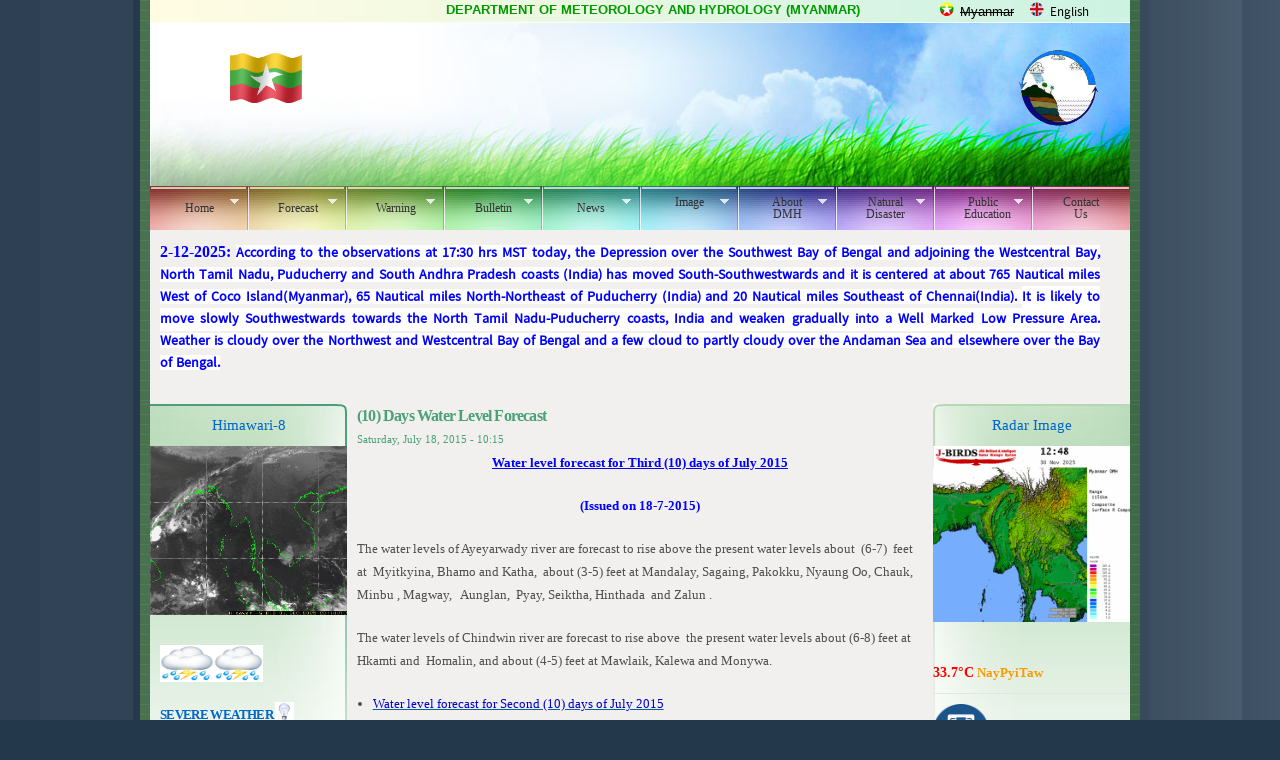

--- FILE ---
content_type: text/html; charset=utf-8
request_url: https://www.moezala.gov.mm/node/2288
body_size: 104365
content:
<!DOCTYPE html PUBLIC "-//W3C//DTD HTML+RDFa 1.1//EN">
<html lang="en" dir="ltr" version="HTML+RDFa 1.1"
  xmlns:content="http://purl.org/rss/1.0/modules/content/"
  xmlns:dc="http://purl.org/dc/terms/"
  xmlns:foaf="http://xmlns.com/foaf/0.1/"
  xmlns:og="http://ogp.me/ns#"
  xmlns:rdfs="http://www.w3.org/2000/01/rdf-schema#"
  xmlns:sioc="http://rdfs.org/sioc/ns#"
  xmlns:sioct="http://rdfs.org/sioc/types#"
  xmlns:skos="http://www.w3.org/2004/02/skos/core#"
  xmlns:xsd="http://www.w3.org/2001/XMLSchema#">
<head profile="http://www.w3.org/1999/xhtml/vocab">
  <meta http-equiv="Content-Type" content="text/html; charset=utf-8" />
<meta name="description" content="Water level forecast for Third (10) days of July 2015 (Issued on 18-7-2015)" />
<meta name="generator" content="Drupal 7 (https://www.drupal.org)" />
<link rel="canonical" href="https://www.moezala.gov.mm/node/2288" />
<link rel="shortlink" href="https://www.moezala.gov.mm/node/2288" />
  <title>(10) Days Water Level Forecast | Department of Meteorology and Hydrology</title>  
  <style type="text/css" media="all">
@import url("//www.moezala.gov.mm/modules/system/system.base.css?sskojm");
@import url("//www.moezala.gov.mm/modules/system/system.menus.css?sskojm");
@import url("//www.moezala.gov.mm/modules/system/system.messages.css?sskojm");
@import url("//www.moezala.gov.mm/modules/system/system.theme.css?sskojm");
</style>
<style type="text/css" media="all">
@import url("//www.moezala.gov.mm/modules/comment/comment.css?sskojm");
@import url("//www.moezala.gov.mm/sites/all/modules/contrib/date/date_api/date.css?sskojm");
@import url("//www.moezala.gov.mm/sites/all/modules/contrib/date/date_popup/themes/datepicker.1.7.css?sskojm");
@import url("//www.moezala.gov.mm/modules/field/theme/field.css?sskojm");
@import url("//www.moezala.gov.mm/modules/node/node.css?sskojm");
@import url("//www.moezala.gov.mm/modules/search/search.css?sskojm");
@import url("//www.moezala.gov.mm/modules/user/user.css?sskojm");
@import url("//www.moezala.gov.mm/sites/all/modules/contrib/youtube/css/youtube.css?sskojm");
@import url("//www.moezala.gov.mm/sites/all/modules/contrib/views/css/views.css?sskojm");
@import url("//www.moezala.gov.mm/sites/all/modules/contrib/ckeditor/css/ckeditor.css?sskojm");
</style>
<style type="text/css" media="all">
@import url("//www.moezala.gov.mm/sites/all/modules/contrib/ctools/css/ctools.css?sskojm");
@import url("//www.moezala.gov.mm/sites/all/modules/contrib/panels/css/panels.css?sskojm");
@import url("//www.moezala.gov.mm/modules/locale/locale.css?sskojm");
@import url("//www.moezala.gov.mm/sites/all/libraries/superfish/css/superfish.css?sskojm");
@import url("//www.moezala.gov.mm/sites/all/libraries/superfish/style/blue.css?sskojm");
</style>
<style type="text/css" media="all">
@import url("//www.moezala.gov.mm/sites/all/themes/omega/alpha/css/alpha-reset.css?sskojm");
@import url("//www.moezala.gov.mm/sites/all/themes/omega/alpha/css/alpha-mobile.css?sskojm");
@import url("//www.moezala.gov.mm/sites/all/themes/omega/alpha/css/alpha-alpha.css?sskojm");
@import url("//www.moezala.gov.mm/sites/all/themes/omega/omega/css/formalize.css?sskojm");
@import url("//www.moezala.gov.mm/sites/all/themes/omega/omega/css/omega-text.css?sskojm");
@import url("//www.moezala.gov.mm/sites/all/themes/omega/omega/css/omega-branding.css?sskojm");
@import url("//www.moezala.gov.mm/sites/all/themes/omega/omega/css/omega-menu.css?sskojm");
@import url("//www.moezala.gov.mm/sites/all/themes/omega/omega/css/omega-forms.css?sskojm");
@import url("//www.moezala.gov.mm/sites/all/themes/omega/omega/css/omega-visuals.css?sskojm");
@import url("//www.moezala.gov.mm/sites/all/themes/dmh/css/global.css?sskojm");
</style>
<style type="text/css" media="all">
@import url("//www.moezala.gov.mm/sites/all/themes/dmh/css/dmh-alpha-default.css?sskojm");
@import url("//www.moezala.gov.mm/sites/all/themes/dmh/css/dmh-alpha-default-normal.css?sskojm");
@import url("//www.moezala.gov.mm/sites/all/themes/omega/alpha/css/grid/alpha_default/normal/alpha-default-normal-16.css?sskojm");
</style>
  <script type="text/javascript" src="//www.moezala.gov.mm/misc/jquery.js?v=1.4.4"></script>
<script type="text/javascript" src="//www.moezala.gov.mm/misc/jquery-extend-3.4.0.js?v=1.4.4"></script>
<script type="text/javascript" src="//www.moezala.gov.mm/misc/jquery-html-prefilter-3.5.0-backport.js?v=1.4.4"></script>
<script type="text/javascript" src="//www.moezala.gov.mm/misc/jquery.once.js?v=1.2"></script>
<script type="text/javascript" src="//www.moezala.gov.mm/misc/drupal.js?sskojm"></script>
<script type="text/javascript" src="//www.moezala.gov.mm/sites/all/modules/contrib/admin_menu/admin_devel/admin_devel.js?sskojm"></script>
<script type="text/javascript" src="//www.moezala.gov.mm/sites/all/modules/contrib/google_analytics/googleanalytics.js?sskojm"></script>
<script type="text/javascript">
<!--//--><![CDATA[//><!--
(function(i,s,o,g,r,a,m){i["GoogleAnalyticsObject"]=r;i[r]=i[r]||function(){(i[r].q=i[r].q||[]).push(arguments)},i[r].l=1*new Date();a=s.createElement(o),m=s.getElementsByTagName(o)[0];a.async=1;a.src=g;m.parentNode.insertBefore(a,m)})(window,document,"script","https://www.google-analytics.com/analytics.js","ga");ga("create", "UA-152970453-1", {"cookieDomain":"auto"});ga("set", "anonymizeIp", true);ga("send", "pageview");
//--><!]]>
</script>
<script type="text/javascript" src="//www.moezala.gov.mm/sites/all/libraries/superfish/jquery.hoverIntent.minified.js?sskojm"></script>
<script type="text/javascript" src="//www.moezala.gov.mm/sites/all/libraries/superfish/supposition.js?sskojm"></script>
<script type="text/javascript" src="//www.moezala.gov.mm/sites/all/libraries/superfish/superfish.js?sskojm"></script>
<script type="text/javascript" src="//www.moezala.gov.mm/sites/all/libraries/superfish/supersubs.js?sskojm"></script>
<script type="text/javascript" src="//www.moezala.gov.mm/sites/all/modules/contrib/superfish/superfish.js?sskojm"></script>
<script type="text/javascript" src="//www.moezala.gov.mm/sites/all/themes/omega/omega/js/jquery.formalize.js?sskojm"></script>
<script type="text/javascript" src="//www.moezala.gov.mm/sites/all/themes/omega/omega/js/omega-mediaqueries.js?sskojm"></script>
<script type="text/javascript">
<!--//--><![CDATA[//><!--
jQuery.extend(Drupal.settings, {"basePath":"\/","pathPrefix":"","setHasJsCookie":0,"ajaxPageState":{"theme":"dmh","theme_token":"EzUI4eedLlAOZVk3q9nSa27wVdPqqGg4boFypDiiu7o","js":{"misc\/jquery.js":1,"misc\/jquery-extend-3.4.0.js":1,"misc\/jquery-html-prefilter-3.5.0-backport.js":1,"misc\/jquery.once.js":1,"misc\/drupal.js":1,"sites\/all\/modules\/contrib\/admin_menu\/admin_devel\/admin_devel.js":1,"sites\/all\/modules\/contrib\/google_analytics\/googleanalytics.js":1,"0":1,"sites\/all\/libraries\/superfish\/jquery.hoverIntent.minified.js":1,"sites\/all\/libraries\/superfish\/supposition.js":1,"sites\/all\/libraries\/superfish\/superfish.js":1,"sites\/all\/libraries\/superfish\/supersubs.js":1,"sites\/all\/modules\/contrib\/superfish\/superfish.js":1,"sites\/all\/themes\/omega\/omega\/js\/jquery.formalize.js":1,"sites\/all\/themes\/omega\/omega\/js\/omega-mediaqueries.js":1},"css":{"modules\/system\/system.base.css":1,"modules\/system\/system.menus.css":1,"modules\/system\/system.messages.css":1,"modules\/system\/system.theme.css":1,"modules\/comment\/comment.css":1,"sites\/all\/modules\/contrib\/date\/date_api\/date.css":1,"sites\/all\/modules\/contrib\/date\/date_popup\/themes\/datepicker.1.7.css":1,"modules\/field\/theme\/field.css":1,"modules\/node\/node.css":1,"modules\/search\/search.css":1,"modules\/user\/user.css":1,"sites\/all\/modules\/contrib\/youtube\/css\/youtube.css":1,"sites\/all\/modules\/contrib\/views\/css\/views.css":1,"sites\/all\/modules\/contrib\/ckeditor\/css\/ckeditor.css":1,"sites\/all\/modules\/contrib\/ctools\/css\/ctools.css":1,"sites\/all\/modules\/contrib\/panels\/css\/panels.css":1,"modules\/locale\/locale.css":1,"sites\/all\/libraries\/superfish\/css\/superfish.css":1,"sites\/all\/libraries\/superfish\/style\/blue.css":1,"sites\/all\/themes\/omega\/alpha\/css\/alpha-reset.css":1,"sites\/all\/themes\/omega\/alpha\/css\/alpha-mobile.css":1,"sites\/all\/themes\/omega\/alpha\/css\/alpha-alpha.css":1,"sites\/all\/themes\/omega\/omega\/css\/formalize.css":1,"sites\/all\/themes\/omega\/omega\/css\/omega-text.css":1,"sites\/all\/themes\/omega\/omega\/css\/omega-branding.css":1,"sites\/all\/themes\/omega\/omega\/css\/omega-menu.css":1,"sites\/all\/themes\/omega\/omega\/css\/omega-forms.css":1,"sites\/all\/themes\/omega\/omega\/css\/omega-visuals.css":1,"sites\/all\/themes\/dmh\/css\/global.css":1,"normal::sites\/all\/themes\/dmh\/css\/dmh-alpha-default.css":1,"normal::sites\/all\/themes\/dmh\/css\/dmh-alpha-default-normal.css":1,"sites\/all\/themes\/omega\/alpha\/css\/grid\/alpha_default\/normal\/alpha-default-normal-16.css":1}},"googleanalytics":{"trackOutbound":1,"trackMailto":1,"trackDownload":1,"trackDownloadExtensions":"7z|aac|arc|arj|asf|asx|avi|bin|csv|doc(x|m)?|dot(x|m)?|exe|flv|gif|gz|gzip|hqx|jar|jpe?g|js|mp(2|3|4|e?g)|mov(ie)?|msi|msp|pdf|phps|png|ppt(x|m)?|pot(x|m)?|pps(x|m)?|ppam|sld(x|m)?|thmx|qtm?|ra(m|r)?|sea|sit|tar|tgz|torrent|txt|wav|wma|wmv|wpd|xls(x|m|b)?|xlt(x|m)|xlam|xml|z|zip"},"superfish":{"1":{"id":"1","sf":{"animation":{"opacity":"show","height":"show"},"speed":"\u0027fast\u0027","autoArrows":true,"dropShadows":false,"disableHI":false},"plugins":{"supposition":true,"bgiframe":false,"supersubs":{"minWidth":"12","maxWidth":"27","extraWidth":1}}}},"omega":{"layouts":{"primary":"normal","order":["normal"],"queries":{"normal":"all and (min-width: 980px) and (min-device-width: 980px), all and (max-device-width: 1024px) and (min-width: 1024px) and (orientation:landscape)"}}}});
//--><!]]>
</script>
  <!--[if lt IE 9]><script src="http://html5shiv.googlecode.com/svn/trunk/html5.js"></script><![endif]-->
</head>
<body class="html not-front not-logged-in page-node page-node- page-node-2288 node-type-forecast i18n-en context-node">
  <div id="skip-link">
    <a href="#main-content" class="element-invisible element-focusable">Skip to main content</a>
  </div>
    <div class="page clearfix" id="page">
      <header id="section-header" class="section section-header">
<div id="green-bg1">
  <div id="zone-user-wrapper" class="zone-wrapper zone-user-wrapper clearfix">  
  <div id="zone-user" class="zone zone-user clearfix container-16">
    <div class="grid-12 region region-user-first" id="region-user-first">
  <div class="region-inner region-user-first-inner">
    <div class="block block-block block-4 block-block-4 odd block-without-title" id="block-block-4">
  <div class="block-inner clearfix">
                
    <div class="content clearfix">
      <p style="color:#009900;font-weight:bold;float:right;">DEPARTMENT OF METEOROLOGY AND HYDROLOGY (MYANMAR)</p>
<p> </p>
    </div>
  </div>
</div>  </div>
</div><div class="grid-4 region region-user-second" id="region-user-second">
  <div class="region-inner region-user-second-inner">
    <div class="block block-locale block-language block-locale-language odd block-without-title" id="block-locale-language">
  <div class="block-inner clearfix">
                
    <div class="content clearfix">
      <ul class="language-switcher-locale-url"><li class="my first"><span class="language-link locale-untranslated" xml:lang="my">Myanmar</span></li><li class="en last active"><a href="/node/2288" class="language-link active" xml:lang="en">English</a></li></ul>    </div>
  </div>
</div>  </div>
</div>  </div>
</div><div id="zone-branding-wrapper" class="zone-wrapper zone-branding-wrapper clearfix">  
  <div id="zone-branding" class="zone zone-branding clearfix container-16">
    <div class="grid-8 region region-header-first" id="region-header-first">
  <div class="region-inner region-header-first-inner">
    <div class="block block-block block-5 block-block-5 odd block-without-title" id="block-block-5">
  <div class="block-inner clearfix">
                
    <div class="content clearfix">
      <p><img alt="" src="//www.moezala.gov.mm/sites/default/files/pictures/Myanmar%20flag-XXL-anim.gif" style="height:50px; width:75px" /></p>
    </div>
  </div>
</div>  </div>
</div><div class="grid-8 region region-header-second" id="region-header-second">
  <div class="region-inner region-header-second-inner">
    <div class="block block-block block-6 block-block-6 odd block-without-title" id="block-block-6">
  <div class="block-inner clearfix">
                
    <div class="content clearfix">
      <p><img alt="" src="//www.moezala.gov.mm/sites/default/files/pictures/DMH.png" style="height:80px; width:85px" /></p>
    </div>
  </div>
</div>  </div>
</div>  </div>
</div><div id="zone-menu-wrapper" class="zone-wrapper zone-menu-wrapper clearfix">  
  <div id="zone-menu" class="zone zone-menu clearfix container-16">
    <div class="grid-16 region region-menu" id="region-menu">
  <div class="region-inner region-menu-inner">
        <section class="block block-superfish block-1 block-superfish-1 odd" id="block-superfish-1">
  <div class="block-inner clearfix">
              <h2 class="block-title">Main menu</h2>
            
    <div class="content clearfix">
      <ul id="superfish-1" class="menu sf-menu sf-main-menu sf-horizontal sf-style-blue sf-total-items-10 sf-parent-items-9 sf-single-items-1"><li id="menu-218-1" class="first odd sf-item-1 sf-depth-1 sf-total-children-1 sf-parent-children-0 sf-single-children-1 menuparent"><a href="/" title="" class="sf-depth-1 menuparent">Home</a><ul><li id="menu-2224-1" class="firstandlast odd sf-item-1 sf-depth-2 sf-no-children"><a href="/current-weather-condition18112025" class="sf-depth-2 sf-depth-2">current weather condition of city(18-11-2025 )</a></li></ul></li><li id="menu-434-1" class="middle even sf-item-2 sf-depth-1 sf-total-children-14 sf-parent-children-1 sf-single-children-13 menuparent"><a href="/" title="" class="sf-depth-1 menuparent">Forecast</a><ul><li id="menu-484-1" class="first odd sf-item-1 sf-depth-2 sf-no-children"><a href="/daily-weather-forecast%20" title="" class="sf-depth-2">Daily Weather Forecast</a></li><li id="menu-493-1" class="middle even sf-item-2 sf-depth-2 sf-no-children"><a href="/10-days-weather-forecast%20" title="" class="sf-depth-2">10 Days Weather Forecast</a></li><li id="menu-495-1" class="middle odd sf-item-3 sf-depth-2 sf-no-children"><a href="/monthly-weather-forecast%20" title="" class="sf-depth-2">Monthly Weather Forecast</a></li><li id="menu-497-1" class="middle even sf-item-4 sf-depth-2 sf-no-children"><a href="/daily-water-level-forecast" title="" class="sf-depth-2">Daily Water Level Forecast</a></li><li id="menu-499-1" class="middle odd sf-item-5 sf-depth-2 sf-no-children"><a href="/10-days-water-level-forecast" title="" class="sf-depth-2">10 Days Water Level Forecast</a></li><li id="menu-501-1" class="middle even sf-item-6 sf-depth-2"><a href="/monthly-water-level-forecast" title="" class="sf-depth-2">Monthly Water Level Forecast</a></li><li id="menu-503-1" class="middle odd sf-item-7 sf-depth-2 sf-no-children"><a href="/moonson-weather-forecast" title="" class="sf-depth-2">(Early/Mid/Late)/Winter Monsoon Weather Forecast</a></li><li id="menu-505-1" class="middle even sf-item-8 sf-depth-2 sf-no-children"><a href="/monsoon-water-forecast" title="" class="sf-depth-2">(Early/Mid/Late)/Winter monsoon Water Level Forecast</a></li><li id="menu-507-1" class="middle odd sf-item-9 sf-depth-2 sf-no-children"><a href="/sea-route-forecast" title="" class="sf-depth-2">Sea Route Forecast</a></li><li id="menu-2436-1" class="middle even sf-item-10 sf-depth-2 sf-no-children"><a href="/%C2%A0-condition-la-nina-first-10-days-december-2025" class="sf-depth-2 sf-depth-2">EL-nino/La-nina</a></li><li id="menu-2244-1" class="middle odd sf-item-11 sf-depth-2 sf-no-children"><a href="/3-days-city-forecast-maximum-minimum-and-weather-02122025" class="sf-depth-2 sf-depth-2">3 Days City Forecasts for Maximum, Minimum &amp; Weather Forecast</a></li><li id="menu-1980-1" class="middle even sf-item-12 sf-depth-2 sf-no-children"><a href="/city-weather-forecast-states-and-regions-2-12-2025" class="sf-depth-2 sf-depth-2">City Weather Forecast for States and Regions</a></li><li id="menu-2422-1" class="middle odd sf-item-13 sf-depth-2 sf-no-children"><a href="/%C2%A0%C2%A0%C2%A0%C2%A0%C2%A0-condition-la-nina-first-10-days-december-2025" class="sf-depth-2 sf-depth-2">EL-nino/La-nina</a></li><li id="menu-511-1" class="last even sf-item-14 sf-depth-2 sf-no-children"><a href="/wrf-model-output%20" title="" class="sf-depth-2">WRF Model Outputs</a></li></ul></li><li id="menu-445-1" class="middle odd sf-item-3 sf-depth-1 sf-total-children-7 sf-parent-children-0 sf-single-children-7 menuparent"><a href="/" title="" class="sf-depth-1 menuparent">Warning</a><ul><li id="menu-513-1" class="first odd sf-item-1 sf-depth-2 sf-no-children"><a href="/cyclone-warning%20" title="" class="sf-depth-2">Cyclone Warning</a></li><li id="menu-517-1" class="middle even sf-item-2 sf-depth-2 sf-no-children"><a href="/flood-warning%20" title="" class="sf-depth-2">Flood Warning</a></li><li id="menu-518-1" class="middle odd sf-item-3 sf-depth-2 sf-no-children"><a href="/strong-wind-warning%20" title="" class="sf-depth-2">Strong Wind Warning</a></li><li id="menu-523-1" class="middle even sf-item-4 sf-depth-2 sf-no-children"><a href="/untimely-rainfall-warning" title="" class="sf-depth-2">Untimely Rainfall Warning</a></li><li id="menu-524-1" class="middle odd sf-item-5 sf-depth-2 sf-no-children"><a href="/minimum-alert-water-level" title="" class="sf-depth-2">Minimum Alert Water Level</a></li><li id="menu-531-1" class="middle even sf-item-6 sf-depth-2 sf-no-children"><a href="/tsunami-warning%20" title="" class="sf-depth-2">Tsunami Warning</a></li><li id="menu-677-1" class="last odd sf-item-7 sf-depth-2 sf-no-children"><a href="/heavy-rainfall-warning%20" title="" class="sf-depth-2">Heavy Rainfall Warning</a></li></ul></li><li id="menu-447-1" class="middle even sf-item-4 sf-depth-1 sf-total-children-10 sf-parent-children-0 sf-single-children-10 menuparent"><a href="/" title="" class="sf-depth-1 menuparent">Bulletin</a><ul><li id="menu-535-1" class="first odd sf-item-1 sf-depth-2 sf-no-children"><a href="/new-records" title="" class="sf-depth-2">New Records</a></li><li id="menu-2258-1" class="middle even sf-item-2 sf-depth-2 sf-no-children"><a href="/flood-bulletin" title="" class="sf-depth-2">Flood Bulletin</a></li><li id="menu-2243-1" class="middle odd sf-item-3 sf-depth-2 sf-no-children"><a href="/flash-floodguidance-bulletin" title="" class="sf-depth-2">Flash Flood Guidance Bulletin</a></li><li id="menu-539-1" class="middle even sf-item-4 sf-depth-2 sf-no-children"><a href="/significant-water-level-bulletin" title="" class="sf-depth-2">Significant Water Level Bulletin</a></li><li id="menu-541-1" class="middle odd sf-item-5 sf-depth-2 sf-no-children"><a href="/minimum-water-level-bulletin" title="" class="sf-depth-2">Minimum Water Level Bulletin</a></li><li id="menu-543-1" class="middle even sf-item-6 sf-depth-2 sf-no-children"><a href="/agro-met-bulletin%20" title="" class="sf-depth-2">AGRO-MET Bulletin</a></li><li id="menu-915-1" class="middle odd sf-item-7 sf-depth-2 sf-no-children"><a href="/condition-southwest-monsoon-withdrawal-whole-country-0" class="sf-depth-2 sf-depth-2">Southwest Monsoon Condition</a></li><li id="menu-547-1" class="middle even sf-item-8 sf-depth-2 sf-no-children"><a href="/temperature-outlook%20" title="" class="sf-depth-2">Temperature Outlook</a></li><li id="menu-2419-1" class="middle odd sf-item-9 sf-depth-2 sf-no-children"><a href="/bay-bengal-condition-49" class="sf-depth-2 sf-depth-2">Bay of Bengal Condition</a></li><li id="menu-2429-1" class="last even sf-item-10 sf-depth-2 sf-no-children"><a href="/special-weather-news-1" class="sf-depth-2 sf-depth-2">Special Weather News</a></li></ul></li><li id="menu-450-1" class="middle odd sf-item-5 sf-depth-1 sf-total-children-4 sf-parent-children-0 sf-single-children-4 menuparent"><a href="/" title="" class="sf-depth-1 menuparent">News</a><ul><li id="menu-549-1" class="first odd sf-item-1 sf-depth-2 sf-no-children"><a href="/cyclone-news%20" title="" class="sf-depth-2">Cyclone News</a></li><li id="menu-551-1" class="middle even sf-item-2 sf-depth-2 sf-no-children"><a href="/earthquake-news%20" title="" class="sf-depth-2">Earthquake News</a></li><li id="menu-553-1" class="middle odd sf-item-3 sf-depth-2 sf-no-children"><a href="/dmh-news%20" title="" class="sf-depth-2">DMH News</a></li><li id="menu-2433-1" class="last even sf-item-4 sf-depth-2 sf-no-children"><a href="/%E1%80%A1%E1%80%82%E1%80%90%E1%80%AD%E1%80%9C%E1%80%AD%E1%80%AF%E1%80%80%E1%80%BA%E1%80%85%E1%80%AC%E1%80%B8%E1%80%99%E1%80%BE%E1%80%AF%E1%80%90%E1%80%AD%E1%80%AF%E1%80%80%E1%80%BA%E1%80%96%E1%80%BB%E1%80%80%E1%80%BA%E1%80%9B%E1%80%B1%E1%80%B8-%E1%80%A1%E1%80%9E%E1%80%AD%E1%80%95%E1%80%8A%E1%80%AC%E1%80%95%E1%80%B1%E1%80%B8%E1%80%86%E1%80%AD%E1%80%AF%E1%80%84%E1%80%BA%E1%80%9B%E1%80%AC-%E1%80%95%E1%80%AD%E1%80%AF%E1%80%85%E1%80%90%E1%80%AC%E1%81%8A-%E1%80%95%E1%80%94%E1%80%BA%E1%80%B8%E1%80%81%E1%80%BB%E1%80%AE%E1%80%94%E1%80%BE%E1%80%84%E1%80%B7%E1%80%BA-%E1%80%97%E1%80%AE%E1%80%92%E1%80%AE%E1%80%9A%E1%80%AD%E1%80%AF%E1%80%95%E1%80%BC%E1%80%AD%E1%80%AF%E1%80%84%E1%80%BA%E1%80%95%E1%80%BD%E1%80%B2%E1%80%9E%E1%80%AD%E1%80%AF%E1%80%B7" class="sf-depth-2 sf-depth-2">Orther News</a></li></ul></li><li id="menu-452-1" class="middle even sf-item-6 sf-depth-1 sf-total-children-2 sf-parent-children-0 sf-single-children-2 menuparent"><a href="/" title="" class="sf-depth-1 menuparent">Image</a><ul><li id="menu-683-1" class="first odd sf-item-1 sf-depth-2 sf-no-children"><a href="/mtsat-satellite-image%20" title="" class="sf-depth-2">MTSAT satellite image</a></li><li id="menu-2263-1" class="last even sf-item-2 sf-depth-2 sf-no-children"><a href="/mandalay-radar-image-5074" class="sf-depth-2 sf-depth-2">Radar Image</a></li></ul></li><li id="menu-456-1" class="middle odd sf-item-7 sf-depth-1 sf-total-children-7 sf-parent-children-1 sf-single-children-6 menuparent"><a href="/" title="" class="sf-depth-1 menuparent">About DMH</a><ul><li id="menu-573-1" class="first odd sf-item-1 sf-depth-2 sf-no-children"><a href="/brief-history" class="sf-depth-2 sf-depth-2">Brief History</a></li><li id="menu-575-1" class="middle even sf-item-2 sf-depth-2 sf-no-children"><a href="/objectives-dmh" class="sf-depth-2 sf-depth-2">Objectives</a></li><li id="menu-577-1" class="middle odd sf-item-3 sf-depth-2 sf-no-children"><a href="/organization-chart" class="sf-depth-2 sf-depth-2">Organization Chart</a></li><li id="menu-579-1" class="middle even sf-item-4 sf-depth-2 sf-total-children-8 sf-parent-children-0 sf-single-children-8 menuparent"><a href="/" title="" class="sf-depth-2 menuparent">Division</a><ul><li id="menu-581-1" class="first odd sf-item-1 sf-depth-3 sf-no-children"><a href="/meteorological-division" class="sf-depth-3 sf-depth-3">Meteorology</a></li><li id="menu-583-1" class="middle even sf-item-2 sf-depth-3 sf-no-children"><a href="/hydrological-division" class="sf-depth-3 sf-depth-3">Hydrology</a></li><li id="menu-585-1" class="middle odd sf-item-3 sf-depth-3 sf-no-children"><a href="/seismology" class="sf-depth-3 sf-depth-3">Seismology</a></li><li id="menu-587-1" class="middle even sf-item-4 sf-depth-3 sf-no-children"><a href="/upper-myanmar" title="" class="sf-depth-3 sf-depth-3">Upper Myanmar</a></li><li id="menu-589-1" class="middle odd sf-item-5 sf-depth-3 sf-no-children"><a href="/lower-myanmar" title="" class="sf-depth-3 sf-depth-3">Lower Myanmar</a></li><li id="menu-591-1" class="middle even sf-item-6 sf-depth-3 sf-no-children"><a href="/agro-meteorology" title="" class="sf-depth-3 sf-depth-3">Agro-Metegorology</a></li><li id="menu-593-1" class="middle odd sf-item-7 sf-depth-3 sf-no-children"><a href="/aviation-meteorology" title="" class="sf-depth-3 sf-depth-3">Aviation Meteorology</a></li><li id="menu-595-1" class="last even sf-item-8 sf-depth-3 sf-no-children"><a href="/engineering-division" class="sf-depth-3 sf-depth-3">Engineering</a></li></ul></li><li id="menu-597-1" class="middle odd sf-item-5 sf-depth-2 sf-no-children"><a href="/training" title="" class="sf-depth-2 sf-depth-2">Trainings</a></li><li id="menu-599-1" class="middle even sf-item-6 sf-depth-2 sf-no-children"><a href="/international-cooperation" title="" class="sf-depth-2 sf-depth-2">International Cooperation</a></li><li id="menu-601-1" class="last odd sf-item-7 sf-depth-2 sf-no-children"><a href="/multi-hazard-early-warning-center" title="" class="sf-depth-2 sf-depth-2">Multi-Hazard Early Warning Center</a></li></ul></li><li id="menu-454-1" class="middle even sf-item-8 sf-depth-1 sf-total-children-6 sf-parent-children-2 sf-single-children-4 menuparent"><a href="/" title="" class="sf-depth-1 menuparent">Natural Disaster</a><ul><li id="menu-567-1" class="first odd sf-item-1 sf-depth-2 sf-no-children"><a href="/earthquake-disaster%20" title="" class="sf-depth-2">Earthquake</a></li><li id="menu-557-1" class="middle even sf-item-2 sf-depth-2 sf-total-children-1 sf-parent-children-0 sf-single-children-1 menuparent"><a href="/content/cyclone-disasters" class="sf-depth-2 menuparent sf-depth-2 menuparent">Meteorological Disaster</a><ul><li id="menu-559-1" class="firstandlast odd sf-item-1 sf-depth-3 sf-no-children"><a href="/cyclone-disaster%20" title="" class="sf-depth-3">Cyclone</a></li></ul></li><li id="menu-561-1" class="middle odd sf-item-3 sf-depth-2 sf-total-children-1 sf-parent-children-0 sf-single-children-1 menuparent"><a href="/content/flood" class="sf-depth-2 menuparent sf-depth-2 menuparent">Hydrological Disaster</a><ul><li id="menu-563-1" class="firstandlast odd sf-item-1 sf-depth-3 sf-no-children"><a href="/flood-disaster%20" title="" class="sf-depth-3">Flood</a></li></ul></li><li id="menu-569-1" class="middle even sf-item-4 sf-depth-2 sf-no-children"><a href="/tsunami-disaster%20" title="" class="sf-depth-2">Tsunami</a></li><li id="menu-571-1" class="middle odd sf-item-5 sf-depth-2 sf-no-children"><a href="/disaster-risk-reduction" class="sf-depth-2 sf-depth-2">Disaster Risk Reduction</a></li><li id="menu-2259-1" class="last even sf-item-6 sf-depth-2 sf-no-children"><a href="/%E1%80%98%E1%80%B0%E1%80%99%E1%80%AD%E1%80%97%E1%80%B1%E1%80%92%E1%80%86%E1%80%AD%E1%80%AF%E1%80%84%E1%80%BA%E1%80%9B%E1%80%AC-%E1%80%98%E1%80%B1%E1%80%B8%E1%80%A1%E1%80%94%E1%80%B9%E1%80%90%E1%80%9B%E1%80%AC%E1%80%9A%E1%80%BA" class="sf-depth-2 sf-depth-2">Seismological Disaster</a></li></ul></li><li id="menu-458-1" class="middle odd sf-item-9 sf-depth-1 sf-total-children-6 sf-parent-children-0 sf-single-children-6 menuparent"><a href="/" title="" class="sf-depth-1 menuparent">Public Education</a><ul><li id="menu-603-1" class="first odd sf-item-1 sf-depth-2 sf-no-children"><a href="/climate-change" class="sf-depth-2 sf-depth-2">Climate Change</a></li><li id="menu-1950-1" class="middle even sf-item-2 sf-depth-2 sf-no-children"><a href="/meteorology" class="sf-depth-2 sf-depth-2">Meteorology</a></li><li id="menu-605-1" class="middle odd sf-item-3 sf-depth-2 sf-no-children"><a href="/acid-deposition-monitoring-initiative-dmh" class="sf-depth-2 sf-depth-2">Acid Deposition</a></li><li id="menu-609-1" class="middle even sf-item-4 sf-depth-2 sf-no-children"><a href="/dmh-articles%20" title="" class="sf-depth-2">Articles</a></li><li id="menu-906-1" class="middle odd sf-item-5 sf-depth-2 sf-no-children"><a href="/environmental-affairs" class="sf-depth-2 sf-depth-2">Environmental Affairs</a></li><li id="menu-908-1" class="last even sf-item-6 sf-depth-2 sf-no-children"><a href="/remote-sensing-and-gis" class="sf-depth-2 sf-depth-2">Remote Sensing and GIS</a></li></ul></li><li id="menu-460-1" class="last even sf-item-10 sf-depth-1 sf-no-children"><a href="/contact-us" title="" class="sf-depth-1 sf-depth-1">Contact Us</a></li></ul>    </div>
  </div>
</section>  </div>
</div>
  </div>
</div> </div>
</header>    
      <section id="section-content" class="section section-content">
  <div id="zone-preface-wrapper" class="zone-wrapper zone-preface-wrapper clearfix">  
  <div id="zone-preface" class="zone zone-preface clearfix container-16">
    <div class="grid-16 region region-preface-first" id="region-preface-first">
  <div class="region-inner region-preface-first-inner">
    <div class="block block-block block-2 block-block-2 odd block-without-title" id="block-block-2">
  <div class="block-inner clearfix">
                
    <div class="content clearfix">
      <p class="rtejustify"><strong><span style="color:#0000ff"><span style="font-size:16px">2-12-2025: </span></span></strong><span style="font-size:14px"><span style="background-color:white"><span style="font-family:&quot;Courier New&quot;"><a name="_Hlk215572819" id="_Hlk215572819"><span style="color:#0000ff"><span style="font-family:&quot;Pyidaungsu&quot;,&quot;sans-serif&quot;">According to the observations at 17:30 hrs MST today, the Depression over the Southwest Bay of Bengal and adjoining the Westcentral Bay, North Tamil Nadu, Puducherry and South Andhra Pradesh coasts (India) has moved South-Southwestwards and it is centered at about 765 Nautical miles West of Coco Island(Myanmar), 65 Nautical miles North-Northeast of Puducherry (India) and 20 Nautical miles Southeast of Chennai(India). <span style="background-color:white">It is likely to move slowly Southwestwards towards the North Tamil Nadu-Puducherry coasts, India and weaken gradually into a Well Marked Low Pressure Area.</span></span></span></a><span style="color:#0000ff"><span style="font-family:&quot;Pyidaungsu&quot;,&quot;sans-serif&quot;"> Weather is cloudy over the Northwest and Westcentral Bay of Bengal and a few cloud to partly cloudy over the Andaman Sea and elsewhere over the Bay of Bengal.</span></span></span></span></span></p>
<p class="rtejustify"><span style="font-size:14px"><span style="font-family:&quot;Times New Roman&quot;,&quot;serif&quot;"><span style="font-family:&quot;Pyidaungsu&quot;,&quot;sans-serif&quot;"><a name="_Hlk215572819" id="_Hlk215572819"></a></span></span></span></p>
    </div>
  </div>
</div>  </div>
</div>  </div>
</div>  <div id="green-bg2">
<div id="zone-content-wrapper" class="zone-wrapper zone-content-wrapper clearfix">  
  <div id="zone-content" class="zone zone-content clearfix container-16">    
        
      
    <aside class="grid-3 region region-sidebar-first" id="region-sidebar-first">
  <div class="region-inner region-sidebar-first-inner">
    <div class="block block-views block-mtsat-satellite-image-block-1 block-views-mtsat-satellite-image-block-1 odd block-without-title" id="block-views-mtsat-satellite-image-block-1">
  <div class="block-inner clearfix">
                
    <div class="content clearfix">
      <div class="view view-mtsat-satellite-image view-id-mtsat_satellite_image view-display-id-block_1 view-dom-id-2878bec2b599399da8137833a99a9a79">
        
  
  
      <div class="view-content">
        <div class="views-row views-row-1 views-row-odd views-row-first views-row-last">
      
  <div class="views-field views-field-title">        <span class="field-content"><a href="/himawari-8-4856">Himawari-8</a></span>  </div>  
  <div class="views-field views-field-body">        <div class="field-content"><p><img alt="" src="//www.moezala.gov.mm/sites/default/files/mtsat/%C2%90V%E2%80%B9K_164.gif" style="height:429px; width:500px" /></p>
</div>  </div>  </div>
    </div>
  
  
  
  
  
  
</div>    </div>
  </div>
</div><div class="block block-block block-7 block-block-7 even block-without-title" id="block-block-7">
  <div class="block-inner clearfix">
                
    <div class="content clearfix">
      <p><a href="http://www.moezala.gov.mm/server-weather" target="_self"><img src="//www.moezala.gov.mm/sites/default/files/pictures/cloud-with-lightning-and-rain.png" style="border-style:solid; border-width:0px; height:37px; width:54px" /></a><a href="http://www.moezala.gov.mm/server-weather"><img alt="" src="//www.moezala.gov.mm/sites/default/files/pictures/cloud-with-lightning-and-rain.png" style="height:37px; width:49px" /></a></p>
<h3><a href="https://www.moezala.gov.mm/server-weather">Severe Weather <img alt="" src="//www.moezala.gov.mm/sites/default/files/pictures/electricbulboff.jpg" style="height:22px; width:19px" /></a></h3>
<p><img alt="" src="//www.moezala.gov.mm/sites/default/files/pictures/F1.png" style="height:48px; width:101px" /></p>
<h3><a href="https://www.moezala.gov.mm/%C2%A0%C2%A0%C2%A0%C2%A0%C2%A0-condition-la-nina-first-10-days-december-2025">EL-nino/La-nina</a> <img alt="" src="//www.moezala.gov.mm/sites/default/files/pictures/electricbulboff-1.gif" style="height:30px; width:30px" /></h3>
<p><img alt="" src="//www.moezala.gov.mm/sites/default/files/pictures/2016-08-15_0228_en_nw_pkg_lousiana_floods_01h.webp" style="height:34px; width:105px" /></p>
<h3><a href="https://www.moezala.gov.mm/flood-bulletin%20">Flood </a><img alt="" src="//www.moezala.gov.mm/sites/default/files/pictures/electricbulboff.jpg" style="height:22px; width:19px" /></h3>
<p><a href="https://www.moezala.gov.mm/server-weather" target="_self"><img alt="" src="//www.moezala.gov.mm/sites/default/files/dmh_pic/Cyclone%20Image.jpg" style="height:37px; width:105px" /></a></p>
<h3><a href="https://www.moezala.gov.mm/cyclone-warning">Cyclone </a><img alt="" src="//www.moezala.gov.mm/sites/default/files/pictures/electricbulboff.jpg" style="height:22px; width:19px" /></h3>
<h3><img alt="" src="//www.moezala.gov.mm/sites/default/files/pictures/rainfall.jpg" style="height:42px; width:108px" /></h3>
<h3><a href="https://www.moezala.gov.mm/rainfall">Rainfall </a><img alt="" src="//www.moezala.gov.mm/sites/default/files/pictures/electricbulboff.jpg" style="height:22px; width:19px" /></h3>
<p><img alt="" src="//www.moezala.gov.mm/sites/default/files/pictures/150427-nepal-quake-jhc-1326_d9fc2b306d8be4d170e2c954611f545a.jpg" style="height:42px; width:106px" /></p>
<h3><a href="https://www.moezala.gov.mm/earthquake-news%20">EARTHQUAKE </a><img alt="" src="//www.moezala.gov.mm/sites/default/files/pictures/electricbulboff.jpg" style="height:22px; width:19px" /></h3>
<p><img alt="" src="//www.moezala.gov.mm/sites/default/files/pictures/blue-tsunami-wave-suzie-richey.jpg" style="height:43px; width:108px" /></p>
<h3><a href="https://www.moezala.gov.mm/tsunami-warning">TSUNAMI </a><img alt="" src="//www.moezala.gov.mm/sites/default/files/pictures/electricbulboff.jpg" style="height:22px; width:19px" /></h3>
<h3><img alt="" src="//www.moezala.gov.mm/sites/default/files/pictures/index.png" style="height:210px; width:150px" /></h3>
<h3><a href="https://www.moezala.gov.mm/uv-index"><span style="font-size:14px"><span style="color:#3366ff"><strong>UV Index</strong></span></span></a></h3>
<p><a href="https://www.facebook.com/dmhmoezalanaypyitaw?ref=aymt_homepage_panel"><img alt="" src="[data-uri]" /></a></p>
    </div>
  </div>
</div><div class="block block-block block-26 block-block-26 odd block-without-title" id="block-block-26">
  <div class="block-inner clearfix">
                
    <div class="content clearfix">
      <p><a href="https://www.moezala.gov.mm/my/%E1%81%82%E1%81%80%E1%81%82%E1%81%80-%E1%80%95%E1%80%BC%E1%80%8A%E1%80%B7%E1%80%BA%E1%80%94%E1%80%BE%E1%80%85%E1%80%BA-%E1%80%A1%E1%80%91%E1%80%BD%E1%80%B1%E1%80%91%E1%80%BD%E1%80%B1%E1%80%9B%E1%80%BD%E1%80%B1%E1%80%B8%E1%80%80%E1%80%B1%E1%80%AC%E1%80%80%E1%80%BA%E1%80%95%E1%80%BD%E1%80%B2%E1%80%90%E1%80%BD%E1%80%84%E1%80%BA-%E1%80%85%E1%80%AD%E1%80%85%E1%80%85%E1%80%BA%E1%80%90%E1%80%BD%E1%80%B1%E1%80%B7%E1%80%9B%E1%80%BE%E1%80%AD%E1%80%9B%E1%80%9E%E1%80%8A%E1%80%B7%E1%80%BA-%E2%80%9C%E1%80%99%E1%80%B2%E1%80%99%E1%80%9E%E1%80%99%E1%80%AC%E1%80%99%E1%80%BE%E1%80%AF%E1%80%94%E1%80%BE%E1%80%84%E1%80%B7%E1%80%BA%E1%80%90%E1%80%9B%E1%80%AC%E1%80%B8%E1%80%99%E1%80%B2%E1%80%B7%E1%80%95%E1%80%BC%E1%80%AF%E1%80%80%E1%80%BB%E1%80%84%E1%80%B7%E1%80%BA%E1%80%99%E1%80%BE%E1%80%AF%E1%80%99%E1%80%BB%E1%80%AC%E1%80%B8%E2%80%9D-%E1%80%80%E1%80%AD%E1%80%AF">၂၀၂၀ ပြည့်နှစ် အထွေထွေရွေးကောက်ပွဲတွင် စိစစ်တွေ့ရှိရသည့် “မဲမသမာမှုနှင့်တရားမဲ့ပြုကျင့်မှုများ"</a></p>
    </div>
  </div>
</div>  </div>
</aside><div class="grid-10 region region-content" id="region-content">
  <div class="region-inner region-content-inner">
    <a id="main-content"></a>
                <h1 class="title" id="page-title">(10) Days Water Level Forecast </h1>
                        <div class="block block-system block-main block-system-main odd block-without-title" id="block-system-main">
  <div class="block-inner clearfix">
                
    <div class="content clearfix">
      <article about="/node/2288" typeof="sioc:Item foaf:Document" class="node node-forecast node-published node-not-promoted node-not-sticky author-dmhadmin odd clearfix" id="node-forecast-2288">
        <span property="dc:title" content="(10) Days Water Level Forecast " class="rdf-meta element-hidden"></span><span property="sioc:num_replies" content="0" datatype="xsd:integer" class="rdf-meta element-hidden"></span>    
  
  <div class="content clearfix">
    <div class="field field-name-field-forecast-post-date field-type-datetime field-label-hidden"><div class="field-items"><div class="field-item even"><span class="date-display-single" property="dc:date" datatype="xsd:dateTime" content="2015-07-18T10:15:00+06:30">Saturday, July 18, 2015 - 10:15</span></div></div></div><div class="field field-name-body field-type-text-with-summary field-label-hidden"><div class="field-items"><div class="field-item even" property="content:encoded"><div class="field field-name-body field-type-text-with-summary field-label-hidden">
<div class="field-items">
<div class="field-item even">
<div class="field field-name-body field-type-text-with-summary field-label-hidden">
<div class="field-items">
<div class="field-item even">
<p align="center"><span style="color:#0000FF;"><strong><u>Water level forecast for Third (10) days of July 2015</u></strong></span></p>
<p align="center"><span style="color:#0000FF;"><strong>(Issued on 18-7-2015)</strong></span></p>
<p style="margin-left:&lt;br /&gt;&lt;br /&gt;&lt;br /&gt;&lt;br /&gt;&#10;0in;">The water levels of Ayeyarwady river are forecast to rise above the present water levels about  (6-7)  feet  at  Myitkyina, Bhamo and Katha,  about (3-5) feet at Mandalay, Sagaing, Pakokku, Nyaung Oo, Chauk, Minbu , Magway,   Aunglan,  Pyay, Seiktha, Hinthada  and Zalun .</p>
<p>The water levels of Chindwin river are forecast to rise above  the present water levels about (6-8) feet at Hkamti and  Homalin, and about (4-5) feet at Mawlaik, Kalewa and Monywa.</p>
<ul>
<li><a href="/sites/default/files/articles/2decade_E.pdf"><span style="color:#0000CD;">Water level forecast for Second (10) days of July 2015 </span></a></li>
</ul>
</div>
</div>
</div>
</div>
</div>
</div>
</div></div></div>  </div>
  
  <div class="clearfix">
          <!--<nav class="links node-links clearfix"></nav>-->
    
      </div>
</article>    </div>
  </div>
</div>      </div>
</div><aside class="grid-3 region region-sidebar-second" id="region-sidebar-second">
  <div class="region-inner region-sidebar-second-inner">
    <div class="block block-views block-mtsat-satellite-image-block-2 block-views-mtsat-satellite-image-block-2 odd block-without-title" id="block-views-mtsat-satellite-image-block-2">
  <div class="block-inner clearfix">
                
    <div class="content clearfix">
      <div class="view view-mtsat-satellite-image view-id-mtsat_satellite_image view-display-id-block_2 view-dom-id-301045ef64ada2c344e0c03ecc7b5d81">
            <div class="view-header">
      <p><a href="https://www.moezala.gov.mm/composite-radar-image-612">Radar Image</a></p>
    </div>
  
  
  
      <div class="view-content">
        <div class="views-row views-row-1 views-row-odd views-row-first views-row-last">
      
  <div class="views-field views-field-body">        <div class="field-content"><p><img alt="" src="//www.moezala.gov.mm/sites/default/files/gallery/COM_30.gif" style="height:446px; width:500px" /></p>
</div>  </div>  </div>
    </div>
  
  
  
  
  
  
</div>    </div>
  </div>
</div><div class="block block-block block-11 block-block-11 even block-without-title" id="block-block-11">
  <div class="block-inner clearfix">
                
    <div class="content clearfix">
      <p><strong><span style="color:#ff0000"><span style="font-size:14px">33.7°C</span> </span> <span style="color:#ff9900"> NayPyiTaw</span> </strong></p>
<p><a href="/sites/default/files/articles/14-Brief-National Monsoon Forum-Myanmar(1).pdf"><span style="color:#ff00ff"><strong><img src="//www.moezala.gov.mm/sites/default/files/report-icons-design-in-blue-circle-png.webp" style="border-style:solid; border-width:0px; height:56px; width:56px" /> R E P O R T S </strong> </span> </a></p>
    </div>
  </div>
</div><div class="block block-block block-15 block-block-15 odd block-without-title" id="block-block-15">
  <div class="block-inner clearfix">
                
    <div class="content clearfix">
      <p> </p>
<table border="1" cellpadding="1" cellspacing="1" style="height:131px; width:167px">
<tbody>
<tr>
<td><img alt="" src="//www.moezala.gov.mm/sites/default/files/photo_gallery/img_1.jpg" style="height:50px; width:50px" /></td>
<td><img alt="" src="//www.moezala.gov.mm/sites/default/files/photo_gallery/img_2.jpg" style="height:49px; width:50px" /></td>
<td><img alt="" src="//www.moezala.gov.mm/sites/default/files/photo_gallery/img_4.jpg" style="height:53px; width:50px" /></td>
</tr>
<tr>
<td><img alt="" src="//www.moezala.gov.mm/sites/default/files/photo_gallery/img_5.jpg" style="height:51px; width:50px" /></td>
<td><img alt="" src="//www.moezala.gov.mm/sites/default/files/photo_gallery/img_6.jpg" style="height:52px; width:49px" /></td>
<td><img alt="" src="//www.moezala.gov.mm/sites/default/files/photo_gallery/img_7.jpg" style="height:51px; width:49px" /></td>
</tr>
</tbody>
</table>
<p> </p>
<p> </p>
    </div>
  </div>
</div><div class="block block-block block-22 block-block-22 even block-without-title" id="block-block-22">
  <div class="block-inner clearfix">
                
    <div class="content clearfix">
      <div class="home_forecast">
<p><strong><a href="?q=video_daily_forecast">Daily Weather Forecast </a></strong></p>
</div>
<div class="home_forecast">
<p><strong><a href="?q=video_monthly_forecast">10-Day/Farmer Weather Forecast </a></strong></p>
</div>
<div class="home_forecast">
<p><strong><a href="?q=video_met_hydro_forecast">Monthly Met/Hydro Forecast</a></strong></p>
</div>
    </div>
  </div>
</div><div class="block block-block block-17 block-block-17 odd block-without-title" id="block-block-17">
  <div class="block-inner clearfix">
                
    <div class="content clearfix">
      <ul>
<li><a href="?q=/node/145">NMHSS</a></li>
<li><a href="?q=/node/146">Regional City Weather</a></li>
<li><a href="?q=/node/148">Glossary</a></li>
<li><a href="https://www.moezala.gov.mm/flash-floodguidance-bulletin">Flash Flood Guidance Bulletin</a></li>
</ul>
    </div>
  </div>
</div><div class="block block-block block-19 block-block-19 even block-without-title" id="block-block-19">
  <div class="block-inner clearfix">
                
    <div class="content clearfix">
      <p><a href="http://dmh-cdp.wowspace.org" target="_blank"><img alt="" src="//www.moezala.gov.mm/sites/default/files/pictures/Data%20Portal.jpg" style="border-bottom:1px solid #e4e4e4; height:120px; padding-bottom:20px; width:156px" /></a></p>
<p><a href="https://public.wmo.int/en"><img alt="" src="//www.moezala.gov.mm/sites/default/files/pictures/World%20Meteorological%20Organization.jpg" style="height:127px; width:185px" /></a></p>
<p><a href="http://worldweather.wmo.int/en/home.html"><img alt="" src="[data-uri]" style="height:98px; width:191px" /></a></p>
<p>   <strong><a href="/sites/default/files/articles/2015-03-26-PR-6838-WDS-PWS-WWIS-IT_en-1%281%29.pdf"> </a></strong></p>
    </div>
  </div>
</div>  </div>
</aside>	
  </div>
</div>
</div></section>    
  
      <footer id="section-footer" class="section section-footer">
  <div id="zone-footer-wrapper" class="zone-wrapper zone-footer-wrapper clearfix">  
  <div id="zone-footer" class="zone zone-footer clearfix container-16">
    <div class="grid-16 region region-footer-first" id="region-footer-first">
  <div class="region-inner region-footer-first-inner">
    <div class="block block-block block-21 block-block-21 odd block-without-title" id="block-block-21">
  <div class="block-inner clearfix">
                
    <div class="content clearfix">
      <p class="rtecenter"><span class="footer-text1">Department of Meteorology and Hydrology (Myanmar)</span><br />
Public weather call: 067-411252/01-667766</p>
    </div>
  </div>
</div><div class="block block-block block-24 block-block-24 even block-without-title" id="block-block-24">
  <div class="block-inner clearfix">
                
    <div class="content clearfix">
      <p></p>
<script>
<!--//--><![CDATA[// ><!--

  (function(i,s,o,g,r,a,m){i['GoogleAnalyticsObject']=r;i[r]=i[r]||function(){
  (i[r].q=i[r].q||[]).push(arguments)},i[r].l=1*new Date();a=s.createElement(o),
  m=s.getElementsByTagName(o)[0];a.async=1;a.src=g;m.parentNode.insertBefore(a,m)
  })(window,document,'script','//www.google-analytics.com/analytics.js','ga');

  ga('create', 'UA-44954373-9', 'auto');
  ga('send', 'pageview');


//--><!]]>
</script>
    </div>
  </div>
</div>  </div>
</div>  </div>
</div></footer>  </div>  <div class="region region-page-bottom" id="region-page-bottom">
  <div class="region-inner region-page-bottom-inner">
      </div>
</div></body>
</html>

--- FILE ---
content_type: text/css
request_url: https://www.moezala.gov.mm/sites/all/themes/dmh/css/global.css?sskojm
body_size: 26976
content:
/* This file will hold styles for the mobile version of your website (mobile first). */
/* This also can include ANY global CSS that applies site-wide. Unless overwritten by a more specific style rule, CSS declarations in global.css will apply site-wide. */
@font-face {
  font-family: Pyidaungsu;
  src: url('../fonts/Pyidaungsu.ttf');
}
body{
	background-image:url(../images/sitebg.jpg);background-repeat:repeat-y;background-position: center;background-color: #24384c;
}
.node-radar-image .username{
        display: none;
}
#block-block-26 p{
   padding: 10px 17px;
    margin-bottom: 52px;
box-shadow: rgba(0, 0, 0, 0.25) 0px 14px 28px, rgba(0, 0, 0, 0.22) 0px 10px 10px;
}
#block-block-26 p a{
   text-decoration: none;
    font-size: 17px;
}
#zone-user{
	background-image: url(../images/topbannerline.jpg);background-repeat: no-repeat;width: 980px;
}
#block-superfish-1 h2.block-title{display:none;}
#zone-branding{
	width: 980px;background-image: url(../images/bannerbg.jpg);background-repeat: no-repeat;height: 163px;
}
#zone-preface, #zone-content{
	width: 980px;background-color: #f2efef;
}
#region-user-first{
    margin-right: 0px;
}
#block-block-4 p{
	margin-bottom: 0px;
} 
#region-user-second{
	margin-left: 0px;width: 260px;
}
/* language css */
#block-locale-language{
	height: 21px;
}
#block-locale-language ul{
	list-style: none;margin-bottom: 0px;padding-left: 80px;margin-top: 2px;
}
#block-locale-language .my{
	background-image: url(../images/myanmarflagsmall.png);background-repeat: no-repeat;width: 90px;float: left;
}
#block-locale-language .en{
	background-image: url(../images/englishflagsmall.png);background-repeat: no-repeat;width: 90px;float: left;
}
#block-locale-language .language-link{
	padding-left: 20px;
}
#block-locale-language a{
	text-decoration: none;font-size: 13px;font-family: Pyidaungsu;
}
#green-bg1{
	width: 1000px;margin: 0px auto;background-image:url(../images/bodygreenbg.jpg);background-repeat:repeat-y;
}
#zone-preface-wrapper{
	width: 1000px;margin: 0px auto;background-image:url(../images/bodygreenbg.jpg);background-repeat:repeat-y;
}
#green-bg2{
	width: 1000px;margin: 0px auto;background-image:url(../images/bodygreenbg.jpg);background-repeat:repeat-y;overflow: hidden;
}
/* banner css */
.site-name-slogan .site-name a{
	font-family: "Pyidaungsu", Myriad Pro, Verdana;font-size: 13px;color: #000000;letter-spacing: 1px;
}
.site-name-slogan h1{
	margin-top: 0px;
}
.block-block-5 p{
	margin-top: 30px; margin-left: 70px;
}
.logo-img{
	margin-top: 30px;
}
.block-block-6 p{
	margin-top: 25px; margin-left: 60px;float:right;
}
/* menu css */
#zone-menu{
	width: 980px;background-image: url(../images/menubar.jpg);background-repeat: no-repeat;
}
#region-menu{
	margin-left: 0px;margin-right: 0px;width: 980px;
}
#block-superfish-1 ul{
	margin-bottom: 0px;
}
#block-superfish-1 li{
	margin-left: 0px;width: 10%;
}
#block-superfish-1 li a{
	text-align: center;line-height: 1;text-decoration: none;color: #000000;height: 34px;
}
#block-superfish-1 li a:hover{
	background-image: url(../images/menu-hover.png);background-repeat: no-repeat;
}
.sf-menu.sf-style-blue li, .sf-menu.sf-style-blue.sf-navbar{
	background-color: transparent;
}
.sf-menu.sf-style-blue a{
	border:0px;
}
#block-superfish-1 li ul{
	top:44px;
}
.sf-menu.sf-style-blue li li, .sf-menu.sf-style-blue li li li{
	background-color: #b5ebf8;
}
#block-superfish-1 li li{
	border-bottom: 1px solid #cfdeff;
}
#block-superfish-1 li li a{
	text-align: left;
}
#block-superfish-1 li li a:hover{
	background-color: #72c2c9;background-image: none;
}
#block-superfish-1 li li ul{
	top: 0px;
}
.i18n-my #block-superfish-1 li a{
	font-size: 13px;padding: 9px 7px 1px 12px;font-family:"Pyidaungsu";color: #333333;
}
.i18n-en #block-superfish-1 li a{
	padding: 0em 2.5em;padding-top: 10px;vertical-align: middle;font-family:Verdana;font-size: 12px;color: #333333;
}
.i18n-my #block-superfish-1 li li a{
	padding: 0.9em 0.5em 0.9em 0.5em;height: auto;line-height: 15px;
}
.i18n-en #block-superfish-1 li li a{
	padding: 0.6em 0.5em 0.6em 0.5em;height: auto;line-height: 15px;
}
#menu-218-1 .sf-depth-1, #menu-434-1 .sf-depth-1, #menu-445-1 .sf-depth-1, #menu-447-1 .sf-depth-1, #menu-450-1 .sf-depth-1{
	padding-top: 16px!important;height: 28px!important;
}
#menu-449-1 .sf-depth-1, #menu-433-1 .sf-depth-1, #menu-446-1 .sf-depth-1, #menu-448-1 .sf-depth-1, #menu-451-1 .sf-depth-1,
#menu-453-1 .sf-depth-1, #menu-459-1 .sf-depth-1,  #menu-461-1 .sf-depth-1
{
	padding-top: 16px!important;height: 27px!important;
}
/* marquess css */
#block-block-2 p{
	font-size: 13px;color: #0080ff;font-weight: bold;padding-top: 10px;margin-bottom: 0px;padding-bottom: 10px;font-family: Verdana;
}
#block-block-3 p{
	font-size: 13px;color: #0080ff;font-weight: bold;padding-top: 10px;margin-bottom: 0px;padding-bottom: 10px;font-family: Pyidaungsu;letter-spacing: -1px;
}
/* content css */
#region-sidebar-first{
	background-image: url(../images/side-left-bg.jpg);background-repeat: no-repeat;margin-left: 0px;margin-right: 0px;width: 197px;background-color: #ffffff;
	min-height: 1425px;height: auto;
}
#region-sidebar-second{
	background-image: url(../images/side-right-bg.jpg);background-repeat: no-repeat;margin-left: 0px;margin-right: 0px;width: 197px;background-color: #ffffff;
	min-height: 1425px;height: auto;
}
#region-content{
	width: 566px;
}
/* left side bar css */
#block-block-7, #block-block-8{
	margin: 10px;
}
#block-block-7 h3, #block-block-7 h3 a{
	color: #0066cc;font-size: 13px;text-decoration: none;text-transform: uppercase;font-family: Verdana;
}
#block-block-8 h3, #block-block-8 h3 a{
	color: #0066cc;font-size: 13px;text-decoration: none;text-transform: uppercase;font-family: Pyidaungsu;letter-spacing: -1px;
}
#block-block-10, #block-block-9{
	display: inline;text-align: center;
}
/* Right side bar css */
#block-block-11, #block-block-12{
	margin-top: 10px;font-size: 13px;
}
#block-block-11 p{
	border-bottom: 1px solid #e4e4e4;padding-bottom: 10px;margin-bottom: 0px;padding-top: 10px;font-family: Verdana;font-size: 13px;
}
#block-block-12 p{
	border-bottom: 1px solid #e4e4e4;padding-bottom: 10px;margin-bottom: 0px;padding-top: 10px;font-family: "Pyidaungsu";font-size: 13px;letter-spacing: -1px;
}
#block-block-11 a{
	text-decoration: none;font-family: Verdana;font-size: 12px;
}
#block-block-12 a{
	text-decoration: none;font-family: "Pyidaungsu";font-size: 13px;letter-spacing: -1px;
}
#block-block-13 p, #block-block-14 p{
	background-image: url(../images/weatherforecasting.jpg);background-repeat: no-repeat;padding-left: 75px;padding-top: 8px;line-height: 15px;color: #0066cc;
	margin-bottom: 0px;height: 52px;
}
#block-block-14 p{
	line-height: 18px;
}
#block-block-13 a, #block-block-14 a{
	text-decoration: none;color: #0066cc;
}
#block-block-15 p, #block-block-16 p{
	margin-bottom: 0px;
}
#block-block-17 ul, #block-block-18 ul{
	list-style: none;
}
#block-block-17 ul li, #block-block-18 ul li{
	padding: 13px 0px 13px 15px;border-bottom: 1px solid #e4e4e4;
}
#block-block-17 ul li a{
	padding-left:15px;color: #0066cc; font-family: Verdana; font-size: 13px;font-weight: bold;text-decoration: none;background-image: url(../images/blue_dot2.png);background-repeat: no-repeat;
}
#block-block-18 ul li a{
	padding-left:15px;color: #0066cc; font-family: "Pyidaungsu"; font-size: 13px;font-weight: bold;text-decoration: none;background-image: url(../images/blue_dot2.png);background-repeat: no-repeat;letter-spacing: -1px;
 }
/*footer */
#zone-footer-wrapper{
	width: 1000px;margin: 0px auto;background-image:url(../images/footerbgline.jpg);background-repeat:repeat-y;
}
#zone-footer{
	background-image: url(../images/gradient-bg.jpg);background-repeat: repeat-x;width: 980px;height: 106px;
}
.footer-text1{
	font-family: "Myriad Pro", Pyidaungsu, Verdana;color:#ffffff;font-size:16px;text-align:center;margin:0px;letter-spacing:0px;font-weight:normal;
}
.footer-text2{
	font-family: "Pyidaungsu", Myriad Pro, Verdana;color:#000000;font-size:13px;text-align:center;padding-left:50px;letter-spacing:1px;font-weight:bold;
	padding-top:10px;
}
#block-block-21{
	margin-top: 20px;
}
/* front page css */
.i18n-en #block-views-front-latest-news-block .block-title, .i18n-en #block-views-front-latest-news-block-1 .block-title{
	color: #4ba277;font-family: Verdana;font-size: 14px;font-weight: bold;margin-bottom: 14px;
}
.i18n-my #block-views-front-latest-news-block .block-title, .i18n-my #block-views-front-latest-news-block-1 .block-title{
	color: #4ba277;font-family: Pyidaungsu;font-size: 14px;font-weight: bold;margin-bottom: 14px;letter-spacing: 1px;
}
#block-views-front-latest-news-block .view-content, #block-views-front-latest-news-block-1 .view-content{
	list-style: none;margin-left: 12px;padding: 5px; margin: 0;border-width: 3px; border-style: solid; border-color: #9BA358 #4B879B #A35867 #85BFFF;margin-bottom: 10px;
}
#block-views-front-latest-news-block .views-row, #block-views-front-latest-news-block-1 .views-row{
	color : #0066cc;font-weight: bold;border-bottom: 1px dotted #c2c2c2;padding: 7px 0px;
}
#block-views-front-latest-news-block .views-row a, #block-views-front-latest-news-block-1 .views-row a{
	color : #0066cc;text-decoration: none;
}
#block-views-front-latest-news-block .views-row-last, #block-views-front-latest-news-block-1 .views-row-last{
	border-bottom: none;
}
#block-views-front-latest-news-block .views-field-created, #block-views-front-latest-news-block-1 .views-field-created{
	color: #4ba277!important;font-size: 11px!important;font-weight: normal;
}
.i18n-en .front h2{
	font-family: Verdana;font-size: 14px;font-weight: bold;margin-bottom: 14px;text-decoration: none;
}
.i18n-my .front h2{
	font-family: Pyidaungsu;font-size: 14px;font-weight: bold;margin-bottom: 14px;text-decoration: none;letter-spacing: 1px;
}
/* content css */
.i18n-en #region-content p, .i18n-en #region-content div, .i18n-en #region-content li, .i18n-en #region-content td{
	font-size: 13px;font-family: Verdana;line-height: 23px;color: #505050;
}
.i18n-my #region-content p, .i18n-my #region-content div, .i18n-my #region-content li, .i18n-my #region-content td{
	font-size: 13px;font-family: Pyidaungsu !important;line-height: 23px;letter-spacing: 0.6px;color: #505050;
}
.i18n-en #region-content h1{
	color: #4ba277;font-family:Verdana;font-size: 16px;margin-bottom: 0px;
}
.i18n-en #region-content h2{
	font-size: 14px;color: #4ba277;font-family: Verdana;
}
.i18n-en #region-content h3{
	font-size: 13px;color: #4ba277;font-family: Verdana;
}
.i18n-en #region-content h4{
	font-size: 12px;color: #4ba277;font-family: Verdana;
}
.i18n-my #region-content h1{
	color: #4ba277;font-family: "Pyidaungsu";font-size: 15px;margin-bottom: 0px;
}
.i18n-my #region-content h2{
	font-size: 14px;color: #4ba277;font-family: "Pyidaungsu";
}
.i18n-my #region-content h3{
	font-size: 13px;color: #4ba277;font-family: "Pyidaungsu";
}
#region-content h4{
	font-size: 12px;color: #4ba277;font-family: "Pyidaungsu";
}
.view .views-exposed-form .views-exposed-widget .form-submit{
	margin-top: 0px;
}
#region-content tbody{
	border-top: 0px;
}
/* forecast css */
.view-view-daily-weather-forecast .views-field-title, .view-report .views-field-title{
	color: #0066cc!important;font-family: Verdana!important;font-size: 14px!important;font-weight: normal;padding-bottom: 0px;padding-top: 10px;
}
.daily-weather .views-field-title, .daily-water .views-field-title{
	font-weight: normal;
}
.ten-days-weather .views-row, .montly-weather .views-row, .ten-days-water .views-row, .montly-water .views-row, .monsoon-weather .views-row, .monsoon-water .views-row,
.sea-route .views-row, .daily-weather .views-row, .daily-water .views-row, .wrf .views-row, .view-report .views-row
{
	border-bottom: 1px dotted #cccccc;padding-bottom: 10px;overflow: hidden;
}
.ten-days-weather .views-field-field-forecast-post-date .date-display-single, .node .field-name-field-forecast-post-date .date-display-single, .ten-days-water .views-field-field-forecast-post-date .date-display-single, .monsoon-weather .views-field-field-forecast-post-date .date-display-single, .monsoon-water .views-field-field-forecast-post-date .date-display-single,
.sea-route .views-field-field-forecast-post-date .date-display-single, .daily-weather .views-field-field-forecast-post-date .date-display-single, .montly-weather .views-field-field-forecast-post-date .date-display-single, .daily-water .views-field-field-forecast-post-date .date-display-single,
.montly-water .views-field-field-forecast-post-date .date-display-single, .wrf .views-field-field-forecast-post-date .date-display-single , .view-report .views-field-field-report-post-date .date-display-single
{
	color: #4ba277!important;font-size: 11px!important;
}
.ten-days-weather .views-field-view-node, .montly-weather .views-field-view-node, .ten-days-water .views-field-view-node, .montly-water .views-field-view-node, .monsoon-weather .views-field-view-node, .monsoon-water .views-field-view-node,
.sea-route .views-field-view-node, .daily-weather .views-field-view-node, .daily-water .views-field-view-node, .wrf .views-field-view-node, .view-report .views-field-view-node
{
	border:1px solid #25729a; -webkit-border-radius: 3px; -moz-border-radius: 3px;border-radius: 3px;font-size:12px;font-family:arial, helvetica, sans-serif; padding: 5px 10px 5px 10px; text-decoration:none; display:inline-block;text-shadow: -1px -1px 0 rgba(0,0,0,0.3);font-weight:bold; color: #FFFFFF;
 background-color: #3093c7; background-image: -webkit-gradient(linear, left top, left bottom, from(#3093c7), to(#1c5a85));
 background-image: -webkit-linear-gradient(top, #3093c7, #1c5a85);
 background-image: -moz-linear-gradient(top, #3093c7, #1c5a85);
 background-image: -ms-linear-gradient(top, #3093c7, #1c5a85);
 background-image: -o-linear-gradient(top, #3093c7, #1c5a85);
 background-image: linear-gradient(to bottom, #3093c7, #1c5a85);filter:progid:DXImageTransform.Microsoft.gradient(GradientType=0,startColorstr=#3093c7, endColorstr=#1c5a85);
 float: right;margin-top: 10px;
}
.ten-days-weather .views-field-view-node a, .montly-weather .views-field-view-node a, .ten-days-water .views-field-view-node a, .montly-water .views-field-view-node a, .monsoon-weather .views-field-view-node a, .monsoon-water .views-field-view-node a,
.sea-route .views-field-view-node a, .daily-weather .views-field-view-node a, .daily-water .views-field-view-node a, .wrf .views-field-view-node a, .view-report .views-field-view-node a
{
	color: #ffffff;text-decoration: none;
}
/* warning  and bulletin and disaster css */
.view-cyclone-warning .views-field-title, .view-new-records .views-field-title, .view-cyclone-news .views-field-title,
.view-cyclone-disaster .views-field-title
{
	color: #0066cc!important;font-family: "Pyidaungsu",Myriad Pro,Verdana;font-size: 14px!important;font-weight: normal;padding-bottom: 0px;text-decoration: none;padding-top: 10px;
}
.view-cyclone-warning .views-row, .view-new-records .views-row, .view-cyclone-news .views-row, .view-cyclone-disaster .views-row
{
	border-bottom: 1px dotted #cccccc;padding-bottom: 10px;overflow: hidden;
}
.node .field-name-field-warning-post-date .date-display-single, .view-cyclone-warning .views-field-field-warning-post-date .date-display-single, .view-new-records .views-field-field-bulletin-post-date .date-display-single, .node .field-name-field-bulletin-post-date .date-display-single,
.view-cyclone-news .views-field-field-news-post-date .date-display-single, .node .field-name-field-news-post-date .date-display-single, .view-cyclone-disaster .views-field-field-disaster-post-date .date-display-single, .node .field-name-field-disaster-post-date .date-display-single
{
	color: #4ba277!important;font-size: 11px!important;
}
.view-cyclone-warning .views-field-view-node, .view-new-records .views-field-view-node, .view-cyclone-news .views-field-view-node, .view-cyclone-disaster .views-field-view-node
{
	border:1px solid #25729a; -webkit-border-radius: 3px; -moz-border-radius: 3px;border-radius: 3px;font-size:12px;font-family:arial, helvetica, sans-serif; padding: 5px 10px 5px 10px; text-decoration:none; display:inline-block;text-shadow: -1px -1px 0 rgba(0,0,0,0.3);font-weight:bold; color: #FFFFFF;
 background-color: #3093c7; background-image: -webkit-gradient(linear, left top, left bottom, from(#3093c7), to(#1c5a85));
 background-image: -webkit-linear-gradient(top, #3093c7, #1c5a85);
 background-image: -moz-linear-gradient(top, #3093c7, #1c5a85);
 background-image: -ms-linear-gradient(top, #3093c7, #1c5a85);
 background-image: -o-linear-gradient(top, #3093c7, #1c5a85);
 background-image: linear-gradient(to bottom, #3093c7, #1c5a85);filter:progid:DXImageTransform.Microsoft.gradient(GradientType=0,startColorstr=#3093c7, endColorstr=#1c5a85);
 float: right;margin-top: 10px;
}
.view-cyclone-warning .views-field-view-node a, .view-new-records .views-field-view-node a,  .view-cyclone-news .views-field-view-node a, .view-cyclone-disaster .views-field-view-node a
{
	color: #ffffff;text-decoration: none;
}
/* photo gallery css */
.view-photo-gallery .views-row{
	float: left;padding-left: 20px; padding-right: 20px;margin-left: 15px;margin-right: 15px;padding-bottom: 20px;
}
.view-photo-gallery .views-row:hover{
	background: none repeat scroll 0 0 #e6e6e6;
}
.view-photo-gallery .views-field-title{
	padding-top: 10px;padding-bottom: 0px;width: 180px;
}
.view-photo-gallery .views-field-title a{
	color: #666666;font-weight: bold;font-family: Calibri;font-size: 14px;text-decoration: none;
}
.view-photo-gallery .views-field-created span{
	font-size: 11px;color: #00853e;font-family: Tahoma;
}
.view-photo-gallery .views-field-field-cover-img{
	border: 5px solid #cccccc;
}
.view-photo-gallery .views-field-field-cover-img a:hover img{
	background-color: #000000;
}
.view-photo-gallery  .field-content img{
	border: 3px solid #cccccc;
}
/* satellite image css */
.view-mtsat-satellite-image .views-field-title{
	color: #0066cc !important;font-family: Verdana;font-size: 14px;
}
.view-mtsat-satellite-image .views-field-field-satellite-date .date-display-single{
	color: #4ba277!important;font-size: 11px!important;
}
/* pager css */
div.item-list{
     float: left;width: 100%;background: transparent;
}
.pager{
	background-color: transparent;border: 0px;
}
.pager li{
	margin-left: 5px!important;margin-right: 5px!important;padding-right: 0px;border-radius: 5px;border: 1px solid #bbb;
}
.pager li.pager-next{
	right: 70px;
}
.pager li.pager-current{
	background-color: #0066cc!important;color: #ffffff!important;border: 0px;
}
.pager li.pager-last,
.pager li.pager-last a,
.pager li.pager-last a:hover{
	border-radius: 5px;
}
.pager-first{
	width: 60px;
}
.pager-first a{
	width: 60px;
}
/* home page weatherforecasting css */
.view-front-daily-weather-forecast p{
	margin-bottom: 0px;
}
.view-front-daily-weather-forecast  .division_title{
	font-weight: bold;
}
.view-front-daily-weather-forecast .home_max div{
	float: left;color: #a50021!important;
}
.view-front-daily-weather-forecast .home_min div{
 color:#e23600!important;float: left;
}
#apDiv1 {
    position:absolute;left:280px;top:113px;width:182px;height:118px;z-index:1;visibility: hidden;
}
#apDiv2 {
	position:absolute;left:348px;top:101px;width:182px;height:131px;z-index:2;visibility: hidden;
}
#apDiv3 {
	position:absolute;left:320px;top:165px;width:182px;height:131px;z-index:3;visibility: hidden;
}
#apDiv4 {
	position:absolute;left:300px;top:196px;width:182px;height:139px;z-index:4;visibility: hidden;
}
#apDiv5 {
	position:absolute;left:350px;top:215px;width:182px;height:132px;z-index:5;visibility: hidden;
}
#apDiv6 {
	position:absolute;left:186px;top:209px;width:182px;height:143px;z-index:6;visibility: hidden;
}
#apDiv7 {
	position:absolute;left:186px;top:226px;width:182px;height:140px;z-index:7;visibility: hidden;
}
#apDiv8 {
	position:absolute;left:156px;top:238px;width:182px;height:169px;z-index:8;visibility: hidden;
}
#apDiv9 {
	position:absolute;left:262px;top:245px;width:182px;height:160px;z-index:9;visibility: hidden;
}
#apDiv10 {
	position:absolute;left:276px;top:260px;width:182px;height:136px;z-index:10;visibility: hidden;
}
#apDiv11 {
	position:absolute;left:268px;top:277px;width:182px;height:154px;z-index:11;visibility: hidden;
}
#apDiv12 {
	position:absolute;left:330px;top:300px;width:182px;height:151px;z-index:12;visibility: hidden;
}
#apDiv13 {
	position:absolute;left:330px;top:255px;width:182px;height:133px;z-index:13;visibility: hidden;
}
#apDiv14 {
	position:absolute;left:128px;top:334px;width:182px;height:130px;z-index:14;visibility: hidden;
}
#apDiv15 {
	position:absolute;left:225px;top:357px;width:182px;height:150px;z-index:15;visibility: hidden;
}
#apDiv16 {
	position:absolute;left:188px;top:358px;width:182px;height:150px;z-index:16;visibility: hidden;
}
#apDiv17 {
	position:absolute;left:278px;top:377px;width:182px;height:132px;z-index:17;visibility: hidden;
}
#apDiv18 {
	position:absolute;left:230px;top:404px;width:182px;height:143px;z-index:18;visibility: hidden;
}
#apDiv19 {
	position:absolute;left:275px;top:404px;width:182px;height:143px;z-index:18;visibility: hidden;
}
#apDiv20 {
	position:absolute;left:355px;top:404px;width:182px;height:143px;z-index:18;visibility: hidden;
}
#apDiv21 {
	position:absolute;left:245px;top:434px;width:182px;height:143px;z-index:18;visibility: hidden;
}
#apDiv22 {
	position:absolute;left:285px;top:454px;width:182px;height:143px;z-index:18;visibility: hidden;
}
#apDiv23 {
	position:absolute;left:355px;top:474px;width:182px;height:143px;z-index:18;visibility: hidden;
}
#apDiv24 {
	position:absolute;left:355px;top:474px;width:182px;height:143px;z-index:18;visibility: hidden;
}
#apDiv25 {
	position:absolute;left:255px;top:470px;width:182px;height:143px;z-index:18;visibility: hidden;
}
#apDiv26 {
	position:absolute;left:225px;top:474px;width:182px;height:143px;z-index:18;visibility: hidden;
}
#apDiv27 {
	position:absolute;left:355px;top:484px;width:182px;height:143px;z-index:18;visibility: hidden;
}
#apDiv28 {
	position:absolute;left:355px;top:560px;width:182px;height:143px;z-index:18;visibility: hidden;
}
#apDiv29 {
	position:absolute;left:355px;top:620px;width:182px;height:143px;z-index:18;visibility: hidden;
}
#apDiv30 {
	position:absolute;left:355px;top:650px;width:182px;height:143px;z-index:18;visibility: hidden;
}
#apDiv31 {
	position:absolute;left:355px;top:790px;width:182px;height:143px;z-index:18;visibility: hidden;
}

#node-page-138 .node-title{
	letter-spacing:-1px;font-size: 13px;
}
.view-front-daily-weather-forecast{
	margin-bottom: 10px;
}
.popup_shadow{
	border-radius:5px; box-shadow: 10px 10px 5px #888;
}
/* articles css */
.view-dmh-articles .views-field-title a{
	text-decoration: none;
}
.view-dmh-articles .views-field-field-publication-date .date-display-single, .field-name-field-publication-date .date-display-single{
	color:#4ba277!important;font-size: 11px;
}
.view-dmh-articles .views-field-title, .view-dmh-articles .views-field-field-publication-date{
	width: 100%;float: left;
}
.view-dmh-articles .views-field-field-file-upload{
	margin: 15px 0px 15px 0px;width: 100%;
}
.view-dmh-articles .views-field-field-file-upload a{
	background-image:url("../images/download.png");background-repeat:no-repeat;color: transparent;padding: 13px 33px 13px 33px;float: right;width: 50px;
}
.block-visitors ul{
    border:1px solid #25729a; -webkit-border-radius: 3px; -moz-border-radius: 3px;border-radius: 3px;font-size:12px;font-family:arial, helvetica, sans-serif; padding: 5px 10px 5px 10px; text-decoration:none; display:inline-block;text-shadow: -1px -1px 0 rgba(0,0,0,0.3);font-weight:bold; color: #FFFFFF;
 background-color: #3093c7; background-image: -webkit-gradient(linear, left top, left bottom, from(#3093c7), to(#1c5a85));
 background-image: -webkit-linear-gradient(top, #3093c7, #1c5a85);
 background-image: -moz-linear-gradient(top, #3093c7, #1c5a85);
 background-image: -ms-linear-gradient(top, #3093c7, #1c5a85);
 background-image: -o-linear-gradient(top, #3093c7, #1c5a85);
 background-image: linear-gradient(to bottom, #3093c7, #1c5a85);filter:progid:DXImageTransform.Microsoft.gradient(GradientType=0,startColorstr=#3093c7, endColorstr=#1c5a85);
margin-top: 10px;
}
.block-visitors li{
    margin-left:0px!important;
}
.block-visitors div.item-list{
   text-align:center!important;
}
.home_forecast{
    background-image:url("../images/weatherforecasting.jpg");
    background-repeat:no-repeat;
	width:195px;
	height:60px;
}
.home_forecast p{
    margin:0px;
    font-family: "Pyidaungsu", Myriad Pro, Verdana;
	color:#0066cc;
	font-size:12px;
	font-weight:bold;
	padding-left:75px;
	padding-top:8px;
	line-height:15px;
}
.home_forecast p a{
    text-decoration:none;
}
.view-video .field-name-title a{
    font-size: 13px;font-family: Verdana;line-height: 23px;color: #0066cc !important;text-decoration: none;
}
.view-video .views-row{
    border-bottom: 1px dotted #cccccc;padding-bottom: 10px;
}
.view-video .group-left{
 width:40%;
}
.view-video .group-right{
    width:57%;
}
.site-name-slogan h1.site-name,
.page-node-4035 h1#page-title{
	display: none;
}
.front #block-system-main{
	display: none;
}
#block-views-mtsat-satellite-image-block-2 .view-header{
	text-align: center;
	padding: 10px;
	padding-bottom: 10px;
}
#block-views-mtsat-satellite-image-block-2 .view-header p{
	margin-bottom: 0px !important;
}
#block-views-mtsat-satellite-image-block-1 .views-field-title{
	text-align: center;
	padding-top: 10px;
    padding-bottom: 10px;
}
#block-views-mtsat-satellite-image-block-2 .view-header a,
#block-views-mtsat-satellite-image-block-1 .views-field-title a{
	color: #0066cc;
    font-size: 15px;
    text-decoration: none;
    font-family: Verdana;

}
#block-views-mtsat-satellite-image-block-1 .views-row{

}
#block-views-mtsat-satellite-image-block-2 .views-row img,
#block-views-mtsat-satellite-image-block-1 .views-row img{
	width: 197px !important;
	height: auto !important;
}
.node-type-mtsat-satellite .field-name-body img{
	width: 556px;
	height: auto;
}
.page-node-11804 h2.block-title,
.page-node-11803 h2.block-title,
.page-node-11804 h1.title,
.page-node-11803 h1.title{
	display: none;
}
#block-views-mtsat-satellite-image-block-3 .views-row .views-field-title,
#block-views-mtsat-satellite-image-block-4 .views-row .views-field-title,
#block-views-mtsat-satellite-image-block-5 .views-row .views-field-title,
#block-views-mtsat-satellite-image-block-6 .views-row .views-field-title{
	color: #0000CD;
	text-decoration: none;
	font-size: 15px;
	text-align: center;
	margin-bottom: 10px;
}
#block-views-mtsat-satellite-image-block-3 .views-row .views-field-body img,
#block-views-mtsat-satellite-image-block-4 .views-row .views-field-body img,
#block-views-mtsat-satellite-image-block-5 .views-row .views-field-body img,
#block-views-mtsat-satellite-image-block-6 .views-row .views-field-body img{
	width: 564px !important;
	height: auto !important;
}
.field-type-image img{
	width: 100%;
	height: auto;
}


--- FILE ---
content_type: text/css
request_url: https://www.moezala.gov.mm/sites/all/themes/dmh/css/dmh-alpha-default-normal.css?sskojm
body_size: 411
content:
/* This file will hold styles that are loaded using the same media query as the normal grid. */
/* If you are using the default media queries provided by Omega, these styles will also
 *  apply to the widescreen layout unless they are overridden by the widescreen styles. */
/*#zone-branding .logo-img{
	padding-left: 250px;
}
#block-block-1 td{
	padding: 0px;border: 1px solid #eeeeee;
}*/
/* top bar css */




--- FILE ---
content_type: text/plain
request_url: https://www.google-analytics.com/j/collect?v=1&_v=j102&aip=1&a=2049526491&t=pageview&_s=1&dl=https%3A%2F%2Fwww.moezala.gov.mm%2Fnode%2F2288&ul=en-us%40posix&dt=(10)%20Days%20Water%20Level%20Forecast%20%7C%20Department%20of%20Meteorology%20and%20Hydrology&sr=1280x720&vp=1280x720&_u=YEBAAEABAAAAACAAI~&jid=1194307327&gjid=501892162&cid=1563569466.1764723866&tid=UA-152970453-1&_gid=1257424073.1764723866&_r=1&_slc=1&z=605364446
body_size: -450
content:
2,cG-58FGQ5YVJC